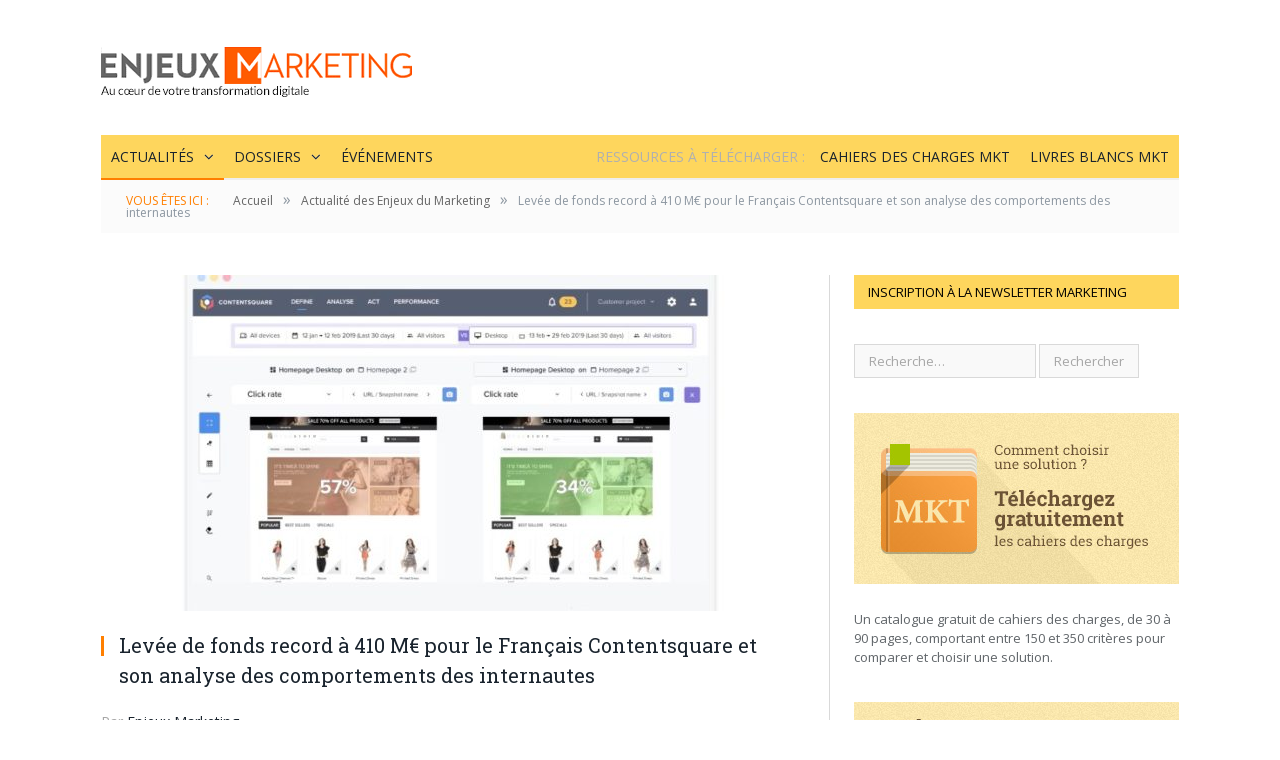

--- FILE ---
content_type: text/html; charset=UTF-8
request_url: https://www.enjeuxmarketing.com/levee-de-fonds-record-a-410-me-pour-le-francais-contentsquare-et-son-analyse-des-comportements-des-internautes/
body_size: 16026
content:

<!DOCTYPE html>

<!--[if IE 8]> <html class="ie ie8" lang="fr-FR"> <![endif]-->
<!--[if IE 9]> <html class="ie ie9" lang="fr-FR"> <![endif]-->
<!--[if gt IE 9]><!--> <html lang="fr-FR"> <!--<![endif]-->

<head>


<meta charset="UTF-8" />
<title>Levée de fonds record à 410 M€ pour le Français Contentsquare et son analyse des comportements des internautes - Enjeux Marketing</title>

<meta name="viewport" content="width=device-width, initial-scale=1" />
<meta http-equiv="X-UA-Compatible" content="IE=edge" />
<link rel="pingback" href="https://www.enjeuxmarketing.com/xmlrpc.php" />



<!-- Google Tag Manager -->
<script>(function(w,d,s,l,i){w[l]=w[l]||[];w[l].push({'gtm.start':
new Date().getTime(),event:'gtm.js'});var f=d.getElementsByTagName(s)[0],
j=d.createElement(s),dl=l!='dataLayer'?'&l='+l:'';j.async=true;j.src=
'https://www.googletagmanager.com/gtm.js?id='+i+dl;f.parentNode.insertBefore(j,f);
})(window,document,'script','dataLayer','GTM-TNS6KSCP');</script>
<!-- End Google Tag Manager -->


<script type="text/javascript">window.gdprAppliesGlobally=true;(function(){function n(e){if(!window.frames[e]){if(document.body&&document.body.firstChild){var t=document.body;var r=document.createElement("iframe");r.style.display="none";r.name=e;r.title=e;t.insertBefore(r,t.firstChild)}else{setTimeout(function(){n(e)},5)}}}function e(r,a,o,s,c){function e(e,t,r,n){if(typeof r!=="function"){return}if(!window[a]){window[a]=[]}var i=false;if(c){i=c(e,n,r)}if(!i){window[a].push({command:e,version:t,callback:r,parameter:n})}}e.stub=true;e.stubVersion=2;function t(n){if(!window[r]||window[r].stub!==true){return}if(!n.data){return}var i=typeof n.data==="string";var e;try{e=i?JSON.parse(n.data):n.data}catch(t){return}if(e[o]){var a=e[o];window[r](a.command,a.version,function(e,t){var r={};r[s]={returnValue:e,success:t,callId:a.callId};if(n.source){n.source.postMessage(i?JSON.stringify(r):r,"*")}},a.parameter)}}if(typeof window[r]!=="function"){window[r]=e;if(window.addEventListener){window.addEventListener("message",t,false)}else{window.attachEvent("onmessage",t)}}}e("__uspapi","__uspapiBuffer","__uspapiCall","__uspapiReturn");n("__uspapiLocator");e("__tcfapi","__tcfapiBuffer","__tcfapiCall","__tcfapiReturn");n("__tcfapiLocator");(function(e){var t=document.createElement("link");t.rel="preconnect";t.as="script";var r=document.createElement("link");r.rel="dns-prefetch";r.as="script";var n=document.createElement("link");n.rel="preload";n.as="script";var i=document.createElement("script");i.id="spcloader";i.type="text/javascript";i["async"]=true;i.charset="utf-8";var a="https://sdk.privacy-center.org/"+e+"/loader.js?target="+document.location.hostname;if(window.didomiConfig&&window.didomiConfig.user){var o=window.didomiConfig.user;var s=o.country;var c=o.region;if(s){a=a+"&country="+s;if(c){a=a+"&region="+c}}}t.href="https://sdk.privacy-center.org/";r.href="https://sdk.privacy-center.org/";n.href=a;i.src=a;var d=document.getElementsByTagName("script")[0];d.parentNode.insertBefore(t,d);d.parentNode.insertBefore(r,d);d.parentNode.insertBefore(n,d);d.parentNode.insertBefore(i,d)})("f0c52c20-b8cf-485b-a4b4-c222da28676d")})();</script>
<script type="didomi/javascript">
	/* Matomo */ 
	var _paq = window._paq = window._paq || [];
  /* tracker methods like "setCustomDimension" should be called before "trackPageView" */
  _paq.push(['trackPageView']);
  _paq.push(['enableLinkTracking']);
  (function() {
    var u="https://lemondeinformatique.matomo.cloud/";
    _paq.push(['setTrackerUrl', u+'matomo.php']);
    _paq.push(['setSiteId', '8']);
    var d=document, g=d.createElement('script'), s=d.getElementsByTagName('script')[0];
    g.async=true; g.src='//cdn.matomo.cloud/lemondeinformatique.matomo.cloud/matomo.js'; s.parentNode.insertBefore(g,s);
  })(); 
/* End Matomo Code */
</script>

<!-- This site is optimized with the Yoast SEO plugin v12.7.1 - https://yoast.com/wordpress/plugins/seo/ -->
<meta name="description" content="Contentsquare lève 410 M€ pour sa solution SaaS d’analytique des interactions des internautes avec les sites et les apps. Il dépasse de loin le record de levée de fonds par une French Tech et embarque Softbank parmi ses investisseurs. La start-up va recruter 1500 personnes et investir en R&amp;D sur l’IA et l’analyse prédictive."/>
<meta name="robots" content="max-snippet:-1, max-image-preview:large, max-video-preview:-1"/>
<link rel="canonical" href="https://www.enjeuxmarketing.com/levee-de-fonds-record-a-410-me-pour-le-francais-contentsquare-et-son-analyse-des-comportements-des-internautes/" />
<meta property="og:locale" content="fr_FR" />
<meta property="og:type" content="article" />
<meta property="og:title" content="Levée de fonds record à 410 M€ pour le Français Contentsquare et son analyse des comportements des internautes - Enjeux Marketing" />
<meta property="og:description" content="Contentsquare lève 410 M€ pour sa solution SaaS d’analytique des interactions des internautes avec les sites et les apps. Il dépasse de loin le record de levée de fonds par une French Tech et embarque Softbank parmi ses investisseurs. La start-up va recruter 1500 personnes et investir en R&amp;D sur l’IA et l’analyse prédictive." />
<meta property="og:url" content="https://www.enjeuxmarketing.com/levee-de-fonds-record-a-410-me-pour-le-francais-contentsquare-et-son-analyse-des-comportements-des-internautes/" />
<meta property="og:site_name" content="Enjeux Marketing" />
<meta property="article:tag" content="analytique" />
<meta property="article:tag" content="contentsquare" />
<meta property="article:tag" content="CX" />
<meta property="article:tag" content="Expérience client" />
<meta property="article:tag" content="expérience utilisateur" />
<meta property="article:tag" content="IA" />
<meta property="article:tag" content="levée de fonds" />
<meta property="article:tag" content="marketing" />
<meta property="article:tag" content="startup" />
<meta property="article:tag" content="UX" />
<meta property="article:section" content="Actualité des Enjeux du Marketing" />
<meta property="article:published_time" content="2021-05-26T13:45:29+00:00" />
<meta property="article:modified_time" content="2021-05-26T13:48:18+00:00" />
<meta property="og:updated_time" content="2021-05-26T13:48:18+00:00" />
<meta property="og:image" content="https://www.enjeuxmarketing.com/wp-content/uploads/2021/05/MKG-COntentsquare-cr-enjeux.jpeg" />
<meta property="og:image:secure_url" content="https://www.enjeuxmarketing.com/wp-content/uploads/2021/05/MKG-COntentsquare-cr-enjeux.jpeg" />
<meta property="og:image:width" content="807" />
<meta property="og:image:height" content="400" />
<script type='application/ld+json' class='yoast-schema-graph yoast-schema-graph--main'>{"@context":"https://schema.org","@graph":[{"@type":"WebSite","@id":"https://www.enjeuxmarketing.com/#website","url":"https://www.enjeuxmarketing.com/","name":"Enjeux Marketing","potentialAction":{"@type":"SearchAction","target":"https://www.enjeuxmarketing.com/?s={search_term_string}","query-input":"required name=search_term_string"}},{"@type":"ImageObject","@id":"https://www.enjeuxmarketing.com/levee-de-fonds-record-a-410-me-pour-le-francais-contentsquare-et-son-analyse-des-comportements-des-internautes/#primaryimage","url":"https://www.enjeuxmarketing.com/wp-content/uploads/2021/05/MKG-COntentsquare-cr-enjeux.jpeg","width":807,"height":400},{"@type":"WebPage","@id":"https://www.enjeuxmarketing.com/levee-de-fonds-record-a-410-me-pour-le-francais-contentsquare-et-son-analyse-des-comportements-des-internautes/#webpage","url":"https://www.enjeuxmarketing.com/levee-de-fonds-record-a-410-me-pour-le-francais-contentsquare-et-son-analyse-des-comportements-des-internautes/","inLanguage":"fr-FR","name":"Lev\u00e9e de fonds record \u00e0 410 M\u20ac pour le Fran\u00e7ais Contentsquare et son analyse des comportements des internautes - Enjeux Marketing","isPartOf":{"@id":"https://www.enjeuxmarketing.com/#website"},"primaryImageOfPage":{"@id":"https://www.enjeuxmarketing.com/levee-de-fonds-record-a-410-me-pour-le-francais-contentsquare-et-son-analyse-des-comportements-des-internautes/#primaryimage"},"datePublished":"2021-05-26T13:45:29+00:00","dateModified":"2021-05-26T13:48:18+00:00","author":{"@id":"https://www.enjeuxmarketing.com/#/schema/person/f31f27e962e9837658fd763d42d2da21"},"description":"Contentsquare l\u00e8ve 410 M\u20ac pour sa solution SaaS d\u2019analytique des interactions des internautes avec les sites et les apps. Il d\u00e9passe de loin le record de lev\u00e9e de fonds par une French Tech et embarque Softbank parmi ses investisseurs. La start-up va recruter 1500 personnes et investir en R&D sur l\u2019IA et l\u2019analyse pr\u00e9dictive."},{"@type":["Person"],"@id":"https://www.enjeuxmarketing.com/#/schema/person/f31f27e962e9837658fd763d42d2da21","name":"Emmanuelle Delsol","image":{"@type":"ImageObject","@id":"https://www.enjeuxmarketing.com/#authorlogo","url":"https://secure.gravatar.com/avatar/829c978923a97e41d7b9c7c3f61a2ba5?s=96&d=mm&r=g","caption":"Emmanuelle Delsol"},"sameAs":[]}]}</script>
<!-- / Yoast SEO plugin. -->

<link rel='dns-prefetch' href='//fonts.googleapis.com' />
<link rel='dns-prefetch' href='//s.w.org' />
<link rel="alternate" type="application/rss+xml" title="Enjeux Marketing &raquo; Flux" href="https://www.enjeuxmarketing.com/feed/" />
<link rel="alternate" type="application/rss+xml" title="Enjeux Marketing &raquo; Flux des commentaires" href="https://www.enjeuxmarketing.com/comments/feed/" />
<link rel="alternate" type="application/rss+xml" title="Enjeux Marketing &raquo; Levée de fonds record à 410 M€ pour le Français Contentsquare et son analyse des comportements des internautes Flux des commentaires" href="https://www.enjeuxmarketing.com/levee-de-fonds-record-a-410-me-pour-le-francais-contentsquare-et-son-analyse-des-comportements-des-internautes/feed/" />
		<script type="text/javascript">
			window._wpemojiSettings = {"baseUrl":"https:\/\/s.w.org\/images\/core\/emoji\/12.0.0-1\/72x72\/","ext":".png","svgUrl":"https:\/\/s.w.org\/images\/core\/emoji\/12.0.0-1\/svg\/","svgExt":".svg","source":{"concatemoji":"https:\/\/www.enjeuxmarketing.com\/wp-includes\/js\/wp-emoji-release.min.js?ver=5.3.20"}};
			!function(e,a,t){var n,r,o,i=a.createElement("canvas"),p=i.getContext&&i.getContext("2d");function s(e,t){var a=String.fromCharCode;p.clearRect(0,0,i.width,i.height),p.fillText(a.apply(this,e),0,0);e=i.toDataURL();return p.clearRect(0,0,i.width,i.height),p.fillText(a.apply(this,t),0,0),e===i.toDataURL()}function c(e){var t=a.createElement("script");t.src=e,t.defer=t.type="text/javascript",a.getElementsByTagName("head")[0].appendChild(t)}for(o=Array("flag","emoji"),t.supports={everything:!0,everythingExceptFlag:!0},r=0;r<o.length;r++)t.supports[o[r]]=function(e){if(!p||!p.fillText)return!1;switch(p.textBaseline="top",p.font="600 32px Arial",e){case"flag":return s([127987,65039,8205,9895,65039],[127987,65039,8203,9895,65039])?!1:!s([55356,56826,55356,56819],[55356,56826,8203,55356,56819])&&!s([55356,57332,56128,56423,56128,56418,56128,56421,56128,56430,56128,56423,56128,56447],[55356,57332,8203,56128,56423,8203,56128,56418,8203,56128,56421,8203,56128,56430,8203,56128,56423,8203,56128,56447]);case"emoji":return!s([55357,56424,55356,57342,8205,55358,56605,8205,55357,56424,55356,57340],[55357,56424,55356,57342,8203,55358,56605,8203,55357,56424,55356,57340])}return!1}(o[r]),t.supports.everything=t.supports.everything&&t.supports[o[r]],"flag"!==o[r]&&(t.supports.everythingExceptFlag=t.supports.everythingExceptFlag&&t.supports[o[r]]);t.supports.everythingExceptFlag=t.supports.everythingExceptFlag&&!t.supports.flag,t.DOMReady=!1,t.readyCallback=function(){t.DOMReady=!0},t.supports.everything||(n=function(){t.readyCallback()},a.addEventListener?(a.addEventListener("DOMContentLoaded",n,!1),e.addEventListener("load",n,!1)):(e.attachEvent("onload",n),a.attachEvent("onreadystatechange",function(){"complete"===a.readyState&&t.readyCallback()})),(n=t.source||{}).concatemoji?c(n.concatemoji):n.wpemoji&&n.twemoji&&(c(n.twemoji),c(n.wpemoji)))}(window,document,window._wpemojiSettings);
		</script>
		<style type="text/css">
img.wp-smiley,
img.emoji {
	display: inline !important;
	border: none !important;
	box-shadow: none !important;
	height: 1em !important;
	width: 1em !important;
	margin: 0 .07em !important;
	vertical-align: -0.1em !important;
	background: none !important;
	padding: 0 !important;
}
</style>
	<link rel='stylesheet' id='formidable-css'  href='https://www.enjeuxmarketing.com/wp-content/plugins/formidable/css/formidableforms.css?ver=45910' type='text/css' media='all' />
<link rel='stylesheet' id='wp-block-library-css'  href='https://www.enjeuxmarketing.com/wp-includes/css/dist/block-library/style.min.css?ver=5.3.20' type='text/css' media='all' />
<link rel='stylesheet' id='wordpress-popular-posts-css-css'  href='https://www.enjeuxmarketing.com/wp-content/plugins/wordpress-popular-posts/assets/css/wpp.css?ver=6.4.2' type='text/css' media='all' />
<link rel='stylesheet' id='parent-style-css'  href='https://www.enjeuxmarketing.com/wp-content/themes/smart-mag/style.css?ver=5.3.20' type='text/css' media='all' />
<link rel='stylesheet' id='type-style-css'  href='https://www.enjeuxmarketing.com/wp-content/themes/sites-enjeux-1.1/styles/style-mkt.css?ver=5.3.20' type='text/css' media='all' />
<link crossorigin="anonymous" rel='stylesheet' id='smartmag-fonts-css'  href='https://fonts.googleapis.com/css?family=Open+Sans%3A400%2C400Italic%2C600%2C700%7CRoboto+Slab%7CMerriweather%3A300italic&#038;subset' type='text/css' media='all' />
<link rel='stylesheet' id='smartmag-core-css'  href='https://www.enjeuxmarketing.com/wp-content/themes/sites-enjeux-1.1/style.css?ver=3.2.0' type='text/css' media='all' />
<link rel='stylesheet' id='smartmag-responsive-css'  href='https://www.enjeuxmarketing.com/wp-content/themes/smart-mag/css/responsive.css?ver=3.2.0' type='text/css' media='all' />
<link rel='stylesheet' id='pretty-photo-css'  href='https://www.enjeuxmarketing.com/wp-content/themes/smart-mag/css/prettyPhoto.css?ver=3.2.0' type='text/css' media='all' />
<link rel='stylesheet' id='smartmag-font-awesome-css'  href='https://www.enjeuxmarketing.com/wp-content/themes/smart-mag/css/fontawesome/css/font-awesome.min.css?ver=3.2.0' type='text/css' media='all' />
<link rel='stylesheet' id='wpgform-css-css'  href='https://www.enjeuxmarketing.com/wp-content/plugins/wpgform/css/wpgform.css?ver=5.3.20' type='text/css' media='all' />
<link rel='stylesheet' id='smartmag-skin-css'  href='https://www.enjeuxmarketing.com/wp-content/themes/smart-mag/css/skin-light.css?ver=5.3.20' type='text/css' media='all' />
<style id='smartmag-skin-inline-css' type='text/css'>
::selection { background: #ff7f00; }

::-moz-selection { background: #ff7f00; }

.top-bar, .post-content .modern-quote, .mobile-head { border-top-color: #ff7f00; }

.main-color,
.trending-ticker .heading,
.nav-light .menu > li:hover > a,
.nav-light .menu > .current-menu-item > a,
.nav-light .menu > .current-menu-parent > a,
.nav-light .menu li li:hover,
.nav-light .menu li li.current-menu-item,
.nav-light .mega-menu .sub-nav li:hover,
.nav-light .menu .sub-nav li.current-menu-item,
.nav-light .menu li li:hover > a,
.nav-light .menu li li.current-menu-item > a,
.nav-light .mega-menu .sub-nav li:hover > a,
.nav-light .menu .sub-nav li.current-menu-item > a,
.nav-light-search .active .search-icon,
.nav-light-search .search-icon:hover,
.breadcrumbs .location,
.gallery-title,
.section-head.prominent,
.recentcomments .url,
.block.posts .fa-angle-right,
.news-focus .section-head,
.focus-grid .section-head,
.post-meta-b .posted-by a,
.post-content a,
.main-stars,
.main-stars span:before,
.related-posts .section-head,
.comments-list .bypostauthor .comment-author a,
.error-page .text-404,
a.bbp-author-name { color: #ff7f00; }

.navigation .menu > li:hover > a,
.navigation .menu > .current-menu-item > a,
.navigation .menu > .current-menu-parent > a,
.navigation .menu > .current-menu-ancestor > a,
.block-head,
.tabbed .tabs-list .active a,
.comment-content .reply,
.sc-tabs .active a,
.nav-dark-b { border-bottom-color: #ff7f00; }

.main-featured .cat,
.main-featured .pages .flex-active,
.main-pagination .current,
.main-pagination a:hover,
.block-head .heading,
.cat-title,
.post .read-more a,
.rate-number .progress,
.listing-meta .rate-number .progress,
.review-box .overall,
.review-box .bar,
.post-pagination > span,
.button,
.sc-button-default:hover,
.drop-caps { background: #ff7f00; }

.nav-search .search-icon:hover,
.nav-search .active .search-icon { border-color: #ff7f00; }

.modal-header .modal-title,
.highlights h2:before,
.post-header .post-title:before,
.review-box .heading,
.main-heading,
.page-title,
.entry-title,
div.bbp-template-notice,
div.indicator-hint,
div.bbp-template-notice.info,
.post-content .wpcf7-not-valid-tip { border-left-color: #ff7f00; }

@media only screen and (max-width: 799px) { .navigation .mobile .fa { background: #ff7f00; } }

.mobile-head { border-top-color: #ff7f00; }

.top-bar, .top-bar.dark { background-color: #fed65d;; }

.main .sidebar .widgettitle, .tabbed .tabs-list a { color: #000000; }

.main-footer { background-color: #ffecb2; background-image: none;; }

.main .sidebar .widgettitle, .tabbed .tabs-list { background-color: #fed65d;; }

.navigation { background-color: #fed65d;; }

@media only screen and (max-width: 799px) { .navigation .menu > li:hover > a, .navigation .menu > .current-menu-item > a, 
.navigation .menu > .current-menu-parent > a { background-color: #fed65d;; } }

.navigation.sticky { background: rgb(254,214,93); background: rgba(254,214,93, 0.9);; }

.main-footer .widgettitle { color: #231100; }

.lower-foot { background-color: #fed65d; }

.post-content { color: #696969; }

.post-content a { color: #ff7f00; }


.description h2 {
margin-bottom:14px;
}
.pea_cook_wrapper {
border-radius:0px !important;
bottom: 0px !important;
 left: 0px !important;
margin: 0  !important;
width: 100% !important;
padding: 12px 21px !important;
}
.pea_cook_wrapper p {
font-size: 14px !important;
}
</style>
<link rel='stylesheet' id='__EPYT__style-css'  href='https://www.enjeuxmarketing.com/wp-content/plugins/youtube-embed-plus/styles/ytprefs.min.css?ver=14.2.1' type='text/css' media='all' />
<style id='__EPYT__style-inline-css' type='text/css'>

                .epyt-gallery-thumb {
                        width: 33.333%;
                }
                
</style>
<script type='text/javascript' src='https://www.enjeuxmarketing.com/wp-includes/js/jquery/jquery.js?ver=1.12.4-wp'></script>
<script type='text/javascript' src='https://www.enjeuxmarketing.com/wp-includes/js/jquery/jquery-migrate.min.js?ver=1.4.1'></script>
<script type='text/javascript' src='https://www.enjeuxmarketing.com/wp-content/plugins/wp-retina-2x/js/picturefill.min.js?ver=3.0.2'></script>
<script type='application/json' id="wpp-json">
{"sampling_active":0,"sampling_rate":100,"ajax_url":"https:\/\/www.enjeuxmarketing.com\/wp-json\/wordpress-popular-posts\/v1\/popular-posts","api_url":"https:\/\/www.enjeuxmarketing.com\/wp-json\/wordpress-popular-posts","ID":3680,"token":"9625e6a8f7","lang":0,"debug":0}
</script>
<script type='text/javascript' src='https://www.enjeuxmarketing.com/wp-content/plugins/wordpress-popular-posts/assets/js/wpp.min.js?ver=6.4.2'></script>
<script type='text/javascript' src='https://www.enjeuxmarketing.com/wp-content/themes/smart-mag/js/jquery.prettyPhoto.js?ver=5.3.20'></script>
<script type='text/javascript'>
/* <![CDATA[ */
var _EPYT_ = {"ajaxurl":"https:\/\/www.enjeuxmarketing.com\/wp-admin\/admin-ajax.php","security":"f97ba8cd9b","gallery_scrolloffset":"20","eppathtoscripts":"https:\/\/www.enjeuxmarketing.com\/wp-content\/plugins\/youtube-embed-plus\/scripts\/","eppath":"https:\/\/www.enjeuxmarketing.com\/wp-content\/plugins\/youtube-embed-plus\/","epresponsiveselector":"[\"iframe.__youtube_prefs_widget__\"]","epdovol":"1","version":"14.2.1","evselector":"iframe.__youtube_prefs__[src], iframe[src*=\"youtube.com\/embed\/\"], iframe[src*=\"youtube-nocookie.com\/embed\/\"]","ajax_compat":"","maxres_facade":"eager","ytapi_load":"light","pause_others":"","stopMobileBuffer":"1","facade_mode":"","not_live_on_channel":"","vi_active":"","vi_js_posttypes":[]};
/* ]]> */
</script>
<script type='text/javascript' src='https://www.enjeuxmarketing.com/wp-content/plugins/youtube-embed-plus/scripts/ytprefs.min.js?ver=14.2.1'></script>
<link rel='https://api.w.org/' href='https://www.enjeuxmarketing.com/wp-json/' />
<link rel="EditURI" type="application/rsd+xml" title="RSD" href="https://www.enjeuxmarketing.com/xmlrpc.php?rsd" />
<link rel="wlwmanifest" type="application/wlwmanifest+xml" href="https://www.enjeuxmarketing.com/wp-includes/wlwmanifest.xml" /> 
<link rel='shortlink' href='https://www.enjeuxmarketing.com/?p=3680' />
<link rel="alternate" type="application/json+oembed" href="https://www.enjeuxmarketing.com/wp-json/oembed/1.0/embed?url=https%3A%2F%2Fwww.enjeuxmarketing.com%2Flevee-de-fonds-record-a-410-me-pour-le-francais-contentsquare-et-son-analyse-des-comportements-des-internautes%2F" />
<link rel="alternate" type="text/xml+oembed" href="https://www.enjeuxmarketing.com/wp-json/oembed/1.0/embed?url=https%3A%2F%2Fwww.enjeuxmarketing.com%2Flevee-de-fonds-record-a-410-me-pour-le-francais-contentsquare-et-son-analyse-des-comportements-des-internautes%2F&#038;format=xml" />
<script type="text/javascript">
(function(url){
	if(/(?:Chrome\/26\.0\.1410\.63 Safari\/537\.31|WordfenceTestMonBot)/.test(navigator.userAgent)){ return; }
	var addEvent = function(evt, handler) {
		if (window.addEventListener) {
			document.addEventListener(evt, handler, false);
		} else if (window.attachEvent) {
			document.attachEvent('on' + evt, handler);
		}
	};
	var removeEvent = function(evt, handler) {
		if (window.removeEventListener) {
			document.removeEventListener(evt, handler, false);
		} else if (window.detachEvent) {
			document.detachEvent('on' + evt, handler);
		}
	};
	var evts = 'contextmenu dblclick drag dragend dragenter dragleave dragover dragstart drop keydown keypress keyup mousedown mousemove mouseout mouseover mouseup mousewheel scroll'.split(' ');
	var logHuman = function() {
		if (window.wfLogHumanRan) { return; }
		window.wfLogHumanRan = true;
		var wfscr = document.createElement('script');
		wfscr.type = 'text/javascript';
		wfscr.async = true;
		wfscr.src = url + '&r=' + Math.random();
		(document.getElementsByTagName('head')[0]||document.getElementsByTagName('body')[0]).appendChild(wfscr);
		for (var i = 0; i < evts.length; i++) {
			removeEvent(evts[i], logHuman);
		}
	};
	for (var i = 0; i < evts.length; i++) {
		addEvent(evts[i], logHuman);
	}
})('//www.enjeuxmarketing.com/?wordfence_lh=1&hid=B0673803169FFDF70E3FDDCF4BB75D22');
</script>            <style id="wpp-loading-animation-styles">@-webkit-keyframes bgslide{from{background-position-x:0}to{background-position-x:-200%}}@keyframes bgslide{from{background-position-x:0}to{background-position-x:-200%}}.wpp-widget-placeholder,.wpp-widget-block-placeholder,.wpp-shortcode-placeholder{margin:0 auto;width:60px;height:3px;background:#dd3737;background:linear-gradient(90deg,#dd3737 0%,#571313 10%,#dd3737 100%);background-size:200% auto;border-radius:3px;-webkit-animation:bgslide 1s infinite linear;animation:bgslide 1s infinite linear}</style>
            <link rel="amphtml" href="https://www.enjeuxmarketing.com/levee-de-fonds-record-a-410-me-pour-le-francais-contentsquare-et-son-analyse-des-comportements-des-internautes/amp/">
<!--[if lt IE 9]>
<script src="https://www.enjeuxmarketing.com/wp-content/themes/smart-mag/js/html5.js" type="text/javascript"></script>
<![endif]-->


<script>
document.querySelector('head').innerHTML += '<style class="bunyad-img-effects-css">.main img, .main-footer img { opacity: 0; }</style>';
</script>


<script type="didomi/javascript" type="didomi/javascript">var stats_site_ids = stats_site_ids || []; stats_site_ids.push(100863338);</script><script type="didomi/javascript" async src="//lead-analytics.biz/js"></script>
</head>


<body class="post-template-default single single-post postid-3680 single-format-standard page-builder right-sidebar full img-effects has-nav-dark has-head-default elementor-default elementor-kit-">

<!-- Google Tag Manager (noscript) -->
<noscript><iframe src="https://www.googletagmanager.com/ns.html?id=GTM-TNS6KSCP"
height="0" width="0" style="display:none;visibility:hidden"></iframe></noscript>
<!-- End Google Tag Manager (noscript) -->

<div class="main-wrap">

	
	
	<div class="top-bar hidden">
	
		
		<div class="search">
			<form role="search" action="https://www.enjeuxmarketing.com/" method="get">
				<input type="text" name="s" class="query live-search-query" value="" placeholder="Search..."/>
				<button class="search-button" type="submit"><i class="fa fa-search"></i></button>
			</form>
		</div> <!-- .search -->	
	</div>
	
	<div id="main-head" class="main-head">
		
		<div class="wrap">
			
			
			<header class="default">
			
				<div class="title">
							<a href="https://www.enjeuxmarketing.com/" title="Enjeux Marketing" rel="home">
		
														
								
				<img src="https://www.enjeuxmarketing.com/wp-content/uploads/2015/03/logo_mkt.png" class="logo-image" alt="Enjeux Marketing" />
					 
						
		</a>				</div>
				
									
					<div class="right">
										</div>
					
								
			</header>
				
							
				
<div class="main-nav">
	<div class="navigation-wrap cf">
	
		<nav class="navigation cf nav-dark">
		
			<div class>
			
				<div class="mobile" data-type="off-canvas" data-search="1">
					<a href="#" class="selected">
						<span class="text">Navigate</span><span class="current"></span> <i class="hamburger fa fa-bars"></i>
					</a>
				</div>
				
				<div class="menu-menu-principal-container"><ul id="menu-menu-principal" class="menu"><li id="menu-item-2887" class="menu-item menu-item-type-taxonomy menu-item-object-category current-post-ancestor current-menu-parent current-post-parent menu-item-has-children menu-cat-2 menu-item-2887"><a href="https://www.enjeuxmarketing.com/category/enjeux-mkt/">Actualités</a>
<ul class="sub-menu">
	<li id="menu-item-2888" class="menu-item menu-item-type-taxonomy menu-item-object-category menu-cat-14 menu-item-2888"><a href="https://www.enjeuxmarketing.com/category/thematiques-marketing/analyse-big-data-et-bi/">Analyse, Big Data et BI</a></li>
	<li id="menu-item-2889" class="menu-item menu-item-type-taxonomy menu-item-object-category menu-cat-9 menu-item-2889"><a href="https://www.enjeuxmarketing.com/category/thematiques-marketing/contact-center/">Contact Center</a></li>
	<li id="menu-item-2890" class="menu-item menu-item-type-taxonomy menu-item-object-category menu-cat-42 menu-item-2890"><a href="https://www.enjeuxmarketing.com/category/thematiques-marketing/digitalisation/">Digitalisation</a></li>
	<li id="menu-item-2891" class="menu-item menu-item-type-taxonomy menu-item-object-category menu-cat-15 menu-item-2891"><a href="https://www.enjeuxmarketing.com/category/thematiques-marketing/e-commerce/">E-commerce</a></li>
	<li id="menu-item-2892" class="menu-item menu-item-type-taxonomy menu-item-object-category menu-cat-12 menu-item-2892"><a href="https://www.enjeuxmarketing.com/category/thematiques-marketing/enquetes-marketing/">Enquêtes Marketing</a></li>
	<li id="menu-item-2893" class="menu-item menu-item-type-taxonomy menu-item-object-category menu-cat-17 menu-item-2893"><a href="https://www.enjeuxmarketing.com/category/thematiques-marketing/forces-de-vente/">Forces de vente</a></li>
	<li id="menu-item-2894" class="menu-item menu-item-type-taxonomy menu-item-object-category menu-cat-37 menu-item-2894"><a href="https://www.enjeuxmarketing.com/category/thematiques-marketing/multi-canal/">Multi-canal</a></li>
	<li id="menu-item-2895" class="menu-item menu-item-type-taxonomy menu-item-object-category menu-cat-43 menu-item-2895"><a href="https://www.enjeuxmarketing.com/category/thematiques-marketing/objets-connectes/">Objets connectés</a></li>
	<li id="menu-item-2896" class="menu-item menu-item-type-taxonomy menu-item-object-category menu-cat-10 menu-item-2896"><a href="https://www.enjeuxmarketing.com/category/thematiques-marketing/social-marketing/">Social Marketing</a></li>
	<li id="menu-item-2897" class="menu-item menu-item-type-taxonomy menu-item-object-category menu-cat-39 menu-item-2897"><a href="https://www.enjeuxmarketing.com/category/thematiques-marketing/si/">Systèmes d&rsquo;information MKT</a></li>
	<li id="menu-item-2898" class="menu-item menu-item-type-taxonomy menu-item-object-category menu-cat-18 menu-item-2898"><a href="https://www.enjeuxmarketing.com/category/thematiques-marketing/tendances/">Tendances</a></li>
	<li id="menu-item-2899" class="menu-item menu-item-type-taxonomy menu-item-object-category menu-cat-11 menu-item-2899"><a href="https://www.enjeuxmarketing.com/category/thematiques-marketing/travail-collaboratif-et-reseaux-sociaux-dentreprise/">Travail collaboratif et réseaux sociaux d&rsquo;entreprise</a></li>
</ul>
</li>
<li id="menu-item-2900" class="menu-item menu-item-type-taxonomy menu-item-object-category menu-item-has-children menu-cat-46 menu-item-2900"><a href="https://www.enjeuxmarketing.com/category/dossiers/">Dossiers</a>
<ul class="sub-menu">
	<li id="menu-item-2901" class="menu-item menu-item-type-taxonomy menu-item-object-category menu-cat-6 menu-item-2901"><a href="https://www.enjeuxmarketing.com/category/dossiers/focus-marketing/">Focus Marketing</a></li>
	<li id="menu-item-2902" class="menu-item menu-item-type-taxonomy menu-item-object-category menu-cat-45 menu-item-2902"><a href="https://www.enjeuxmarketing.com/category/dossiers/guides-dachat/">Guides d&rsquo;achat</a></li>
	<li id="menu-item-2903" class="menu-item menu-item-type-taxonomy menu-item-object-category menu-cat-27 menu-item-2903"><a href="https://www.enjeuxmarketing.com/category/dossiers/infographies/">Infographies</a></li>
	<li id="menu-item-2904" class="menu-item menu-item-type-taxonomy menu-item-object-category menu-cat-3 menu-item-2904"><a href="https://www.enjeuxmarketing.com/category/dossiers/nos-experts-marketing/">Nos experts marketing</a></li>
</ul>
</li>
<li id="menu-item-2946" class="menu-item menu-item-type-custom menu-item-object-custom menu-item-2946"><a href="https://www.enjeuxmarketing.com/evenements/">Événements</a></li>
<li id="menu-item-14" class="right menu-item menu-item-type-taxonomy menu-item-object-category menu-cat-5 menu-item-14"><a href="https://www.enjeuxmarketing.com/category/livres-blancs-marketing/">Livres blancs MKT</a></li>
<li id="menu-item-10" class="right menu-item menu-item-type-taxonomy menu-item-object-category menu-cat-4 menu-item-10"><a href="https://www.enjeuxmarketing.com/category/cahiers-des-charges-marketing/">Cahiers des charges MKT</a></li>
<li id="menu-item-100" class="no-link right menu-item menu-item-type-custom menu-item-object-custom menu-item-100"><a href="#">Ressources à Télécharger :</a></li>
</ul></div>				
						
			</div>
			
		</nav>
	
				
	</div>
</div>				
							
		</div>
		
				
	</div>
	<div class="breadcrumbs-wrap">

		<div class="wrap">
		<div class="breadcrumbs"><span class="location">Vous êtes ici : </span><span itemscope itemtype="http://data-vocabulary.org/Breadcrumb"><a itemprop="url" href="https://www.enjeuxmarketing.com/"><span itemprop="title">Accueil</span></a></span><span class="delim">&raquo;</span><span itemscope itemtype="http://data-vocabulary.org/Breadcrumb"><a itemprop="url"  href="https://www.enjeuxmarketing.com/category/enjeux-mkt/"><span itemprop="title">Actualité des Enjeux du Marketing</span></a></span><span class="delim">&raquo;</span><span class="current">Levée de fonds record à 410 M€ pour le Français Contentsquare et son analyse des comportements des internautes</span></div>		</div>

	</div>


<div class="main wrap cf">

	
	<div class="row">

		<div class="col-8 main-content">

			
				
<article id="post-3680" class="post-3680 post type-post status-publish format-standard has-post-thumbnail category-enjeux-mkt tag-analytique tag-contentsquare tag-cx tag-experience-client tag-experience-utilisateur tag-ia tag-levee-de-fonds tag-marketing tag-startup tag-ux avhec_catgroup-actualites" itemscope itemtype="http://schema.org/Article">

	<header class="post-header cf">

			<div class="featured">
			
				<!--<a href="https://www.enjeuxmarketing.com/wp-content/uploads/2021/05/MKG-COntentsquare-cr-enjeux.jpeg" title="Levée de fonds record à 410 M€ pour le Français Contentsquare et son analyse des comportements des internautes" itemprop="image">-->

				
					
						<img width="702" height="336" src="https://www.enjeuxmarketing.com/wp-content/uploads/2021/05/MKG-COntentsquare-cr-enjeux-702x336.jpeg" class="attachment-main-slider size-main-slider wp-post-image" alt="" title="Levée de fonds record à 410 M€ pour le Français Contentsquare et son analyse des comportements des internautes" />
					
								<!--</a>-->

				
					</div>
	
		
		<h1 class="post-title" itemprop="name">
		Levée de fonds record à 410 M€ pour le Français Contentsquare et son analyse des comportements des internautes		</h1>

		<a href="https://www.enjeuxmarketing.com/levee-de-fonds-record-a-410-me-pour-le-francais-contentsquare-et-son-analyse-des-comportements-des-internautes/#respond" class="comments"><i class="fa fa-comments-o"></i> 0</a>

	</header><!-- .post-header -->

	<div class="post-meta">
		<span class="posted-by">Par			 			 	<span class="reviewer" itemprop="author"><a href="/contact/" title="Levée de fonds record à 410 M€ pour le Français Contentsquare et son analyse des comportements des internautes" rel="author">Enjeux Marketing</a></span>

						</span>





		<!--
		<span class="posted-on">on			<span class="dtreviewed">
				<time class="value-datetime" datetime="2021-05-26T14:45:29+01:00" itemprop="datePublished">26 mai 2021</time>
			</span>
		</span>
		-->

		
		<!--
		<span class="cats"><a href="https://www.enjeuxmarketing.com/category/enjeux-mkt/" rel="category tag">Actualité des Enjeux du Marketing</a></span>
		-->
	</div>


	<div class="post-container cf">

		<div class="post-content-right">
			<div class="post-content description " itemprop="articleBody">


				
				
				
				<h3>Contentsquare lève 410 M€ pour sa solution SaaS d’analytique des interactions des internautes avec les sites et les apps. Il dépasse de loin le record de levée de fonds par une French Tech et embarque Softbank parmi ses investisseurs. La start-up va recruter 1500 personnes et investir en R&amp;D sur l’IA et l’analyse prédictive. (Photo Contentsquare)</h3>
<p>Presque un an jour pour jour après <a href="https://www.lemondeinformatique.fr/actualites/lire-contentsquare-leve%C2%A0174-meteuro-79153.html">un tour de table déjà conséquent de 174 M€</a>, le Français Contentsquare lève l’impressionnante somme de 410 M€ (500 M$). Il explose ainsi <a href="https://www.lemondeinformatique.fr/actualites/lire-5-4-mdeteuro-leves-en-2020-par-la-french-tech-81613.html">le record pour une French Tech</a>, détenu jusque-là par <a href="https://www.lemondeinformatique.fr/actualites/lire-les-ambitions-de-mirakl-autour-des-marketplaces-80968.html">Mirakl avec une levée de 255 M€ </a>en novembre dernier. Cette série E est conduite par SoftBank Vision Fund 2, un des deux fonds d’investissement dans les technologies du géant japonais, tout juste abondé de 30 Md$. Eurazeo, Bpifrance, KKR, Canaan, Highland Europe et BlackRock ont, de leur côté, renouvelé leur confiance déjà accordée à la jeune pousse lors de ses précédents tours de table. L’entreprise cumule ainsi 660 M€ d’investissements depuis sa création en 2012 et s’estime valorisée à 2,3 Mds€.</p>
<p>Contentsquare propose une solution SaaS très atypique d’analytique des interactions entre les internautes et les sites ou les apps, puisqu’elle s’attache à récolter et traiter les données liées aux mouvements ded pointeurs comme la souris ou le doigt. La jeune pousse investit fortement dans la R&amp;D en IA et en analyse prédictive pour tirer de ces informations des indicateurs d’efficacité des différentes typologies de contenu. Contentsquare repère les <a href="https://www.enjeuxmarketing.com/tribune-et-si-les-marques-transformaient-les-frictions-dans-le-parcours-client-en-opportunite-damelioration/">points de friction</a> dans le parcours de l’internaute et surtout, son IA préconise des solutions d’amélioration. Objectif : flirter avec le graal que représente pour les marques, la rétention de l’internaute sur un site ou dans une app.</p>
<h4>Développer la R&amp;D et l’international</h4>
<p>L’entreprise ne dévoile pas son chiffre d’affaires, mais elle annonce compter 800 collaborateurs. Avec cette nouvelle levée de fonds, elle compte en recruter plus de 1 500 durant les 3 prochaines années, en particulier pour sa R&amp;D et sa division produits. Les 410 M€ serviront donc à des investissements humains et au développement technologique de la solution. La start-up a d’ailleurs lancé son propre incubateur de start-ups Atomic Labs, fin 2020. Mais elle veut aussi poursuivre son développement hors de France. Déjà très présente en Europe et aux États-Unis, elle va renforcer son activité en Asie-Pacifique où elle dispose déjà d’équipes à Singapour, Tokyo, Melbourne et Sydney. Et désormais l’appui d’un partenaire de poids dans la région, avec Softbank.</p>
<p><strong>Emmanuelle Delsol</strong></p>
<p>&nbsp;</p>
<p>&nbsp;</p>
<p>&nbsp;</p>
<p>&nbsp;</p>


				
							</div><!-- .post-content -->
		</div>

	</div>




	
	<div class="post-share">
		<span class="text">Partager</span>

		<span class="share-links">

			<a href="http://twitter.com/home?status=https%3A%2F%2Fwww.enjeuxmarketing.com%2Flevee-de-fonds-record-a-410-me-pour-le-francais-contentsquare-et-son-analyse-des-comportements-des-internautes%2F" class="fa fa-twitter" title="Tweet It">
				<span class="visuallyhidden">Twitter</span></a>

			<a href="http://www.facebook.com/sharer.php?u=https%3A%2F%2Fwww.enjeuxmarketing.com%2Flevee-de-fonds-record-a-410-me-pour-le-francais-contentsquare-et-son-analyse-des-comportements-des-internautes%2F" class="fa fa-facebook" title="Share on Facebook">
				<span class="visuallyhidden">Facebook</span></a>

			<a href="http://plus.google.com/share?url=https%3A%2F%2Fwww.enjeuxmarketing.com%2Flevee-de-fonds-record-a-410-me-pour-le-francais-contentsquare-et-son-analyse-des-comportements-des-internautes%2F" class="fa fa-google-plus" title="Share on Google+">
				<span class="visuallyhidden">Google+</span></a>

			<a href="http://pinterest.com/pin/create/button/?url=https%3A%2F%2Fwww.enjeuxmarketing.com%2Flevee-de-fonds-record-a-410-me-pour-le-francais-contentsquare-et-son-analyse-des-comportements-des-internautes%2F&amp;media=https%3A%2F%2Fwww.enjeuxmarketing.com%2Fwp-content%2Fuploads%2F2021%2F05%2FMKG-COntentsquare-cr-enjeux.jpeg" class="fa fa-pinterest"
				title="Share on Pinterest">
				<span class="visuallyhidden">Pinterest</span></a>

			<a href="http://www.linkedin.com/shareArticle?mini=true&amp;url=https%3A%2F%2Fwww.enjeuxmarketing.com%2Flevee-de-fonds-record-a-410-me-pour-le-francais-contentsquare-et-son-analyse-des-comportements-des-internautes%2F" class="fa fa-linkedin" title="Share on LinkedIn">
				<span class="visuallyhidden">LinkedIn</span></a>

			<a href="http://www.tumblr.com/share/link?url=https%3A%2F%2Fwww.enjeuxmarketing.com%2Flevee-de-fonds-record-a-410-me-pour-le-francais-contentsquare-et-son-analyse-des-comportements-des-internautes%2F&amp;name=Lev%C3%A9e+de+fonds+record+%C3%A0+410+M%E2%82%AC+pour+le+Fran%C3%A7ais+Contentsquare+et+son+analyse+des+comportements+des+internautes" class="fa fa-tumblr"
				title="Share on Tumblr">
				<span class="visuallyhidden">Tumblr</span></a>

			<a href="mailto:?subject=Lev%C3%A9e%20de%20fonds%20record%20%C3%A0%20410%20M%E2%82%AC%20pour%20le%20Fran%C3%A7ais%20Contentsquare%20et%20son%20analyse%20des%20comportements%20des%20internautes&amp;body=https%3A%2F%2Fwww.enjeuxmarketing.com%2Flevee-de-fonds-record-a-410-me-pour-le-francais-contentsquare-et-son-analyse-des-comportements-des-internautes%2F" class="fa fa-envelope-o"
				title="Share via Email">
				<span class="visuallyhidden">Email</span></a>

		</span>
	</div>

	
</article>










<!--
Affichage de l'auteur supprimé
-->






<section class="related-posts">
	<h3 class="section-head">Lire aussi</h3>
	<ul class="highlights-box three-col related-posts">

	
		<li class="highlights column one-third">

			<article>

				<a href="https://www.enjeuxmarketing.com/gestion-de-contenu-personnalisation-du-parcours-client-e-commerce-comment-choisir-une-dxp/" title="Gestion de contenu, personnalisation du parcours client, e-commerce : comment choisir une DXP ?" class="image-link">
					<img width="214" height="140" src="https://www.enjeuxmarketing.com/wp-content/uploads/2024/09/120516-214x140.jpg" class="image expert wp-post-image" alt="" title="Gestion de contenu, personnalisation du parcours client, e-commerce : comment choisir une DXP ?" srcset="https://www.enjeuxmarketing.com/wp-content/uploads/2024/09/120516-214x140.jpg 214w, https://www.enjeuxmarketing.com/wp-content/uploads/2024/09/120516-214x140@2x.jpg 428w" sizes="(max-width: 214px) 100vw, 214px" />
									</a>

				<div class="meta">
					<time datetime="2024-09-03T12:13:51+01:00">3 septembre 2024 </time>

					
					<span class="comments"><i class="fa fa-comments-o"></i>
						0</span>

				</div>

				<h2><a href="https://www.enjeuxmarketing.com/gestion-de-contenu-personnalisation-du-parcours-client-e-commerce-comment-choisir-une-dxp/" title="Gestion de contenu, personnalisation du parcours client, e-commerce : comment choisir une DXP ?">Gestion de contenu, personnalisation du parcours client, e-commerce : comment choisir une DXP ?</a></h2>

			</article>
		</li>

	
		<li class="highlights column one-third">

			<article>

				<a href="https://www.enjeuxmarketing.com/etude-lusurpation-didentite-des-clients-preoccupe-les-responsables-it/" title="Étude : l&rsquo;usurpation d&rsquo;identité des clients préoccupe les responsables IT" class="image-link">
					<img width="214" height="140" src="https://www.enjeuxmarketing.com/wp-content/uploads/2023/07/MKG-Sécu-clients-214x140.jpg" class="image expert wp-post-image" alt="" title="Étude : l&rsquo;usurpation d&rsquo;identité des clients préoccupe les responsables IT" srcset="https://www.enjeuxmarketing.com/wp-content/uploads/2023/07/MKG-Sécu-clients-214x140.jpg 214w, https://www.enjeuxmarketing.com/wp-content/uploads/2023/07/MKG-Sécu-clients-214x140@2x.jpg 428w" sizes="(max-width: 214px) 100vw, 214px" />
									</a>

				<div class="meta">
					<time datetime="2023-08-01T08:00:48+01:00">1 août 2023 </time>

					
					<span class="comments"><i class="fa fa-comments-o"></i>
						0</span>

				</div>

				<h2><a href="https://www.enjeuxmarketing.com/etude-lusurpation-didentite-des-clients-preoccupe-les-responsables-it/" title="Étude : l&rsquo;usurpation d&rsquo;identité des clients préoccupe les responsables IT">Étude : l&rsquo;usurpation d&rsquo;identité des clients préoccupe les responsables IT</a></h2>

			</article>
		</li>

	
		<li class="highlights column one-third">

			<article>

				<a href="https://www.enjeuxmarketing.com/ia-generative-le-bard-de-google-debarque-en-europe/" title="IA générative : Le Bard de Google débarque en Europe" class="image-link">
					<img width="214" height="140" src="https://www.enjeuxmarketing.com/wp-content/uploads/2023/07/MKG-LMI-Bard-en-France-214x140.jpg" class="image expert wp-post-image" alt="" title="IA générative : Le Bard de Google débarque en Europe" srcset="https://www.enjeuxmarketing.com/wp-content/uploads/2023/07/MKG-LMI-Bard-en-France-214x140.jpg 214w, https://www.enjeuxmarketing.com/wp-content/uploads/2023/07/MKG-LMI-Bard-en-France-214x140@2x.jpg 428w" sizes="(max-width: 214px) 100vw, 214px" />
									</a>

				<div class="meta">
					<time datetime="2023-07-28T09:00:08+01:00">28 juillet 2023 </time>

					
					<span class="comments"><i class="fa fa-comments-o"></i>
						0</span>

				</div>

				<h2><a href="https://www.enjeuxmarketing.com/ia-generative-le-bard-de-google-debarque-en-europe/" title="IA générative : Le Bard de Google débarque en Europe">IA générative : Le Bard de Google débarque en Europe</a></h2>

			</article>
		</li>

		</ul>
</section>



							<div class="comments">
					
	
	<div id="comments">

			<p class="nocomments"> </p>
		
	
	
	</div><!-- #comments -->
				</div>
			
			
		</div>

		
	
	<aside class="col-4 sidebar">
		<ul>
	
		<li id="sidebar_newsletter" class="">
				<a href="/inscription/"><h3 class="widgettitle">Inscription à la newsletter Marketing</h3></a>
			</li>
			</ul>
		</aside>


		<aside class="col-4 sidebar">

					<div class="">

				<ul>

				<li id="search-2" class="widget widget_search"><form role="search" method="get" class="search-form" action="https://www.enjeuxmarketing.com/">
				<label>
					<span class="screen-reader-text">Rechercher :</span>
					<input type="search" class="search-field" placeholder="Recherche&hellip;" value="" name="s" />
				</label>
				<input type="submit" class="search-submit" value="Rechercher" />
			</form></li>
<li id="text-5" class="widget widget_text">			<div class="textwidget"><p><a href="/category/cahiers-des-charges-mkt/"><img class="alignnone size-full wp-image-194" src="https://www.enjeuxmarketing.com/wp-content/themes/sites-enjeux-1.1/images/mkt/icono_push_CC.jpg" alt="icono_push_CC" width="325" height="171" /></a><br />
Un catalogue gratuit de cahiers des charges, de 30 à 90 pages, comportant entre 150 et 350 critères pour comparer et choisir une solution.</p>
</div>
		</li>
<li id="text-7" class="widget widget_text">			<div class="textwidget"><p><a href="/contacter-expert/"><img class="alignnone size-full wp-image-195" src="https://www.enjeuxmarketing.com/wp-content/themes/sites-enjeux-1.1/images/mkt/icono_push_exp.jpg" alt="icono_push_exp" width="325" height="171" /></a><br />
Bénéficiez gratuitement d&rsquo;une expertise et abordez en détails de nombreux sujets avec des experts sélectionnés par nos soins.</p>
</div>
		</li>
<li id="text-9" class="widget widget_text">			<div class="textwidget"><p><a href="/category/livres-blancs-mkt/"><img class="alignnone size-full wp-image-196" src="https://www.enjeuxmarketing.com/wp-content/themes/sites-enjeux-1.1/images/mkt/icono_push_LB.jpg" alt="icono_push_LB" width="325" height="171" /></a><br />
Un accès gratuit à de nombreux livres blancs, comportant informations concrètes et outils de travail pour avancer sur vos projets.</p>
</div>
		</li>

				</ul>

			</div>

		</aside>

	
	</div> <!-- .row -->

	
</div> <!-- .main -->


		
	<footer class="main-footer">
	
			<div class="wrap">
		
					<ul class="widgets row cf">
				<li class="widget col-4 widget_text"><h3 class="widgettitle">A propos</h3>			<div class="textwidget"><h2>ENJEUX <span class="rouge">Marketing</span></h2>
<p>Enjeux Marketing est un site dédié aux professionnels du marketing sur les thèmes du social marketing, du big data, du CRM, du multi-canal et de manière générale sur la transformation de l&rsquo;organisation et des techniques de marketing</p>
<p>Nos autres publications</p>
<div><a href="https://www.enjeuxdaf.com" target="_new" rel="noopener noreferrer"> Actualités DAF</a><br />
<a href="https://www.enjeuxrh.com" target="_new" rel="noopener noreferrer"> Actualités RH</a><br />
<a href="https://www.enjeuxlogistiques.com" target="_new" rel="noopener noreferrer"> Actualités Logistiques</a><br />
<a href="https://ressources.itfacto.com" target="_new" rel="noopener noreferrer"> Actualités IT</a></div>
</div>
		</li>
<li class="widget col-4 popular-posts">
<h3 class="widgettitle">Cahiers des charges les plus téléchargés</h3><ul class="wpp-list">
<li>
<a href="https://www.enjeuxmarketing.com/cahier-des-charges-business-intelligence-tableaux-de-bord/" target="_self"><img src="https://www.enjeuxmarketing.com/wp-content/uploads/wordpress-popular-posts/27-featured-75x65.jpg" width="75" height="65" alt="" class="wpp-thumbnail wpp_featured wpp_cached_thumb" decoding="async"></a> <div>
<small>Cahier des charges Marketing</small> <a href="https://www.enjeuxmarketing.com/cahier-des-charges-business-intelligence-tableaux-de-bord/" class="wpp-post-title" target="_self">Cahier des charges : Logiciels de tableaux de bord Marketing et Ventes</a> </div>
</li>
<li>
<a href="https://www.enjeuxmarketing.com/cahier-des-charges-contact-call-center/" target="_self"><img src="https://www.enjeuxmarketing.com/wp-content/uploads/wordpress-popular-posts/136-featured-75x65.jpg" width="75" height="65" alt="" class="wpp-thumbnail wpp_featured wpp_cached_thumb" decoding="async"></a> <div>
<small>Cahier des charges Marketing</small> <a href="https://www.enjeuxmarketing.com/cahier-des-charges-contact-call-center/" class="wpp-post-title" target="_self">Cahier des charges : Contact Center – Call Center</a> </div>
</li>
<li>
<a href="https://www.enjeuxmarketing.com/cahier-des-charges-enquete-en-ligne/" target="_self"><img src="https://www.enjeuxmarketing.com/wp-content/uploads/wordpress-popular-posts/138-featured-75x65.jpg" width="75" height="65" alt="" class="wpp-thumbnail wpp_featured wpp_cached_thumb" decoding="async"></a> <div>
<small>Cahier des charges Marketing</small> <a href="https://www.enjeuxmarketing.com/cahier-des-charges-enquete-en-ligne/" class="wpp-post-title" target="_self">Cahier des charges enquête en ligne</a> </div>
</li>

</ul>
</li>

<li class="widget col-4 popular-posts">
<h3 class="widgettitle">LIVRES BLANCs les plus téléchargés</h3><ul class="wpp-list">
<li>
<a href="https://www.enjeuxmarketing.com/guide-pour-la-conception-dune-campagne-dappels-sortants-efficace/" target="_self"><img src="https://www.enjeuxmarketing.com/wp-content/uploads/wordpress-popular-posts/1675-featured-75x65.jpg" width="75" height="65" alt="Etude mobinaute européen" class="wpp-thumbnail wpp_featured wpp_cached_thumb" decoding="async"></a> <small>Livres blancs Marketing</small>   <a href="https://www.enjeuxmarketing.com/guide-pour-la-conception-dune-campagne-dappels-sortants-efficace/" class="wpp-post-title" target="_self">Guide pour la conception d’une campagne d’appels sortants efficace</a>
</li>
<li>
<a href="https://www.enjeuxmarketing.com/cas-client-easyjet-a-ameliore-experience-client/" target="_self"><img src="https://www.enjeuxmarketing.com/wp-content/uploads/wordpress-popular-posts/2128-featured-75x65.jpg" width="75" height="65" alt="easyJet améliore sa relation client grâce à un outil de ciblage" class="wpp-thumbnail wpp_featured wpp_cached_thumb" decoding="async"></a> <small>Livres blancs Marketing</small>   <a href="https://www.enjeuxmarketing.com/cas-client-easyjet-a-ameliore-experience-client/" class="wpp-post-title" target="_self">Cas client : comment easyJet a amélioré son expérience client ?</a>
</li>
<li>
<a href="https://www.enjeuxmarketing.com/les-5-tendances-liees-a-la-digitalisation-du-tourisme/" target="_self"><img src="https://www.enjeuxmarketing.com/wp-content/uploads/wordpress-popular-posts/1753-featured-75x65.jpg" width="75" height="65" alt="tourisme" class="wpp-thumbnail wpp_featured wpp_cached_thumb" decoding="async"></a> <small>Livres blancs Marketing</small>   <a href="https://www.enjeuxmarketing.com/les-5-tendances-liees-a-la-digitalisation-du-tourisme/" class="wpp-post-title" target="_self">Les 5 tendances liées à la digitalisation du tourisme</a>
</li>

</ul>
</li>
			</ul>
				
		</div>
	
		
	
			<div class="lower-foot">
			<div class="wrap">
		
						
			<div class="widgets">
				<div class="textwidget custom-html-widget"><div class="widgets">
				<div class="menu-footer-container"><ul id="menu-footer" class="menu"><li id="menu-item-93" class="menu-item menu-item-type-custom menu-item-object-custom menu-item-93"><a href="/contact/">Contact</a></li>
<li id="menu-item-98" class="menu-item menu-item-type-custom menu-item-object-custom menu-item-98"><a href="/qui-sommes-nous/">Qui sommes-nous ?</a></li>
<li id="menu-item-97" class="menu-item menu-item-type-custom menu-item-object-custom menu-item-97"><a href="/mentions-legales/">Mentions légales</a></li>
<li id="menu-item-2697" class="menu-item menu-item-type-post_type menu-item-object-page menu-item-2697"><a href="https://www.enjeuxmarketing.com/charte-de-confidentialite/">Charte de confidentialité</a></li>
<li id="menu-item-2698" class="menu-item menu-item-type-post_type menu-item-object-page menu-item-2698"><a href="https://www.enjeuxmarketing.com/conditions-generales-de-vente-2/">Conditions Générales de Vente</a></li>
	
	<li><a class="menu-item menu-item-type-post_type menu-item-object-page menu-item-2699" href="javascript:Didomi.preferences.show()">Paramètres de gestion de la confidentialité</a></li>
	
</ul></div>	<br/><p style="text-align:center">Copyright © 2022 Enjeux Marketing		</p></div></div>			</div>
			
					
			</div>
		</div>		
		
	</footer>
	
</div> <!-- .main-wrap -->

<script type="application/ld+json">{"@context":"http:\/\/schema.org","@type":"Article","headline":"Lev\u00e9e de fonds record \u00e0 410 M\u20ac pour le Fran\u00e7ais Contentsquare et son analyse des comportements des internautes","url":"https:\/\/www.enjeuxmarketing.com\/levee-de-fonds-record-a-410-me-pour-le-francais-contentsquare-et-son-analyse-des-comportements-des-internautes\/","image":{"@type":"ImageObject","url":"https:\/\/www.enjeuxmarketing.com\/wp-content\/uploads\/2021\/05\/MKG-COntentsquare-cr-enjeux-702x336.jpeg","width":702,"height":336},"datePublished":"2021-05-26T14:45:29+01:00","dateModified":"2021-05-26T14:48:18+01:00","author":{"@type":"Person","name":"Emmanuelle Delsol"},"publisher":{"@type":"Organization","name":"Enjeux Marketing","logo":{"@type":"ImageObject","url":"https:\/\/www.enjeuxmarketing.com\/wp-content\/uploads\/2015\/03\/logo_mkt.png"}},"mainEntityOfPage":{"@type":"WebPage","@id":"https:\/\/www.enjeuxmarketing.com\/levee-de-fonds-record-a-410-me-pour-le-francais-contentsquare-et-son-analyse-des-comportements-des-internautes\/"}}</script>
<script type='text/javascript' src='https://www.enjeuxmarketing.com/wp-includes/js/comment-reply.min.js?ver=5.3.20'></script>
<script type='text/javascript' src='https://www.enjeuxmarketing.com/wp-content/themes/sites-enjeux-1.1/js/parsley-fr.js?ver=5.3.20'></script>
<script type='text/javascript' src='https://www.enjeuxmarketing.com/wp-content/themes/sites-enjeux-1.1/js/parsley.js?ver=5.3.20'></script>
<script type='text/javascript'>
/* <![CDATA[ */
var Bunyad = {"ajaxurl":"https:\/\/www.enjeuxmarketing.com\/wp-admin\/admin-ajax.php"};
/* ]]> */
</script>
<script type='text/javascript' src='https://www.enjeuxmarketing.com/wp-content/themes/smart-mag/js/bunyad-theme.js?ver=3.2.0'></script>
<script type='text/javascript' src='https://www.enjeuxmarketing.com/wp-content/themes/smart-mag/js/jquery.flexslider-min.js?ver=3.2.0'></script>
<script type='text/javascript' src='https://www.enjeuxmarketing.com/wp-content/themes/smart-mag/js/jquery.sticky-sidebar.min.js?ver=3.2.0'></script>
<script type='text/javascript' src='https://www.enjeuxmarketing.com/wp-content/plugins/youtube-embed-plus/scripts/fitvids.min.js?ver=14.2.1'></script>
<script type='text/javascript' src='https://www.enjeuxmarketing.com/wp-includes/js/wp-embed.min.js?ver=5.3.20'></script>

</body>
</html>